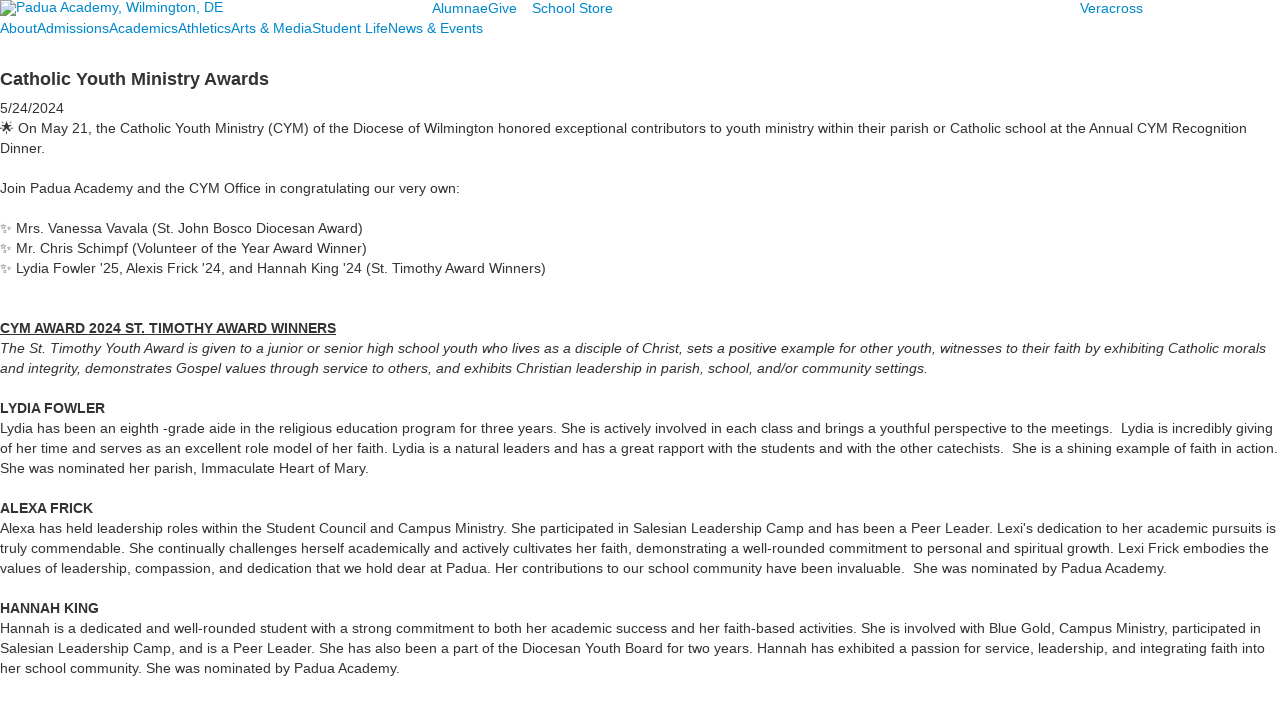

--- FILE ---
content_type: text/html; charset=utf-8
request_url: https://www.paduaacademy.org/news-detail?pk=1589626&fromId=248533
body_size: 13864
content:

<!DOCTYPE html>
<html lang="en" class="body externalcrawler">
<head>
    <title>Catholic Youth Ministry Awards  | Padua Academy | Private All-Girls College Prep</title>
    <meta charset="utf-8">
    <meta name="viewport" content="width=device-width, initial-scale=1.0">
    
    <meta content="padua academy, padua, all girls school, wilmington, delaware, catholic school, high school" name="keywords" /><meta content="Rooted in the Catholic faith, Padua Academy offers young women a transformational college preparatory education, challenging them to live Christ-centered lives of leadership and service." name="description" /><meta content="FMDcPrPNf64GgFFavLk4lRW3VHMfEX0SPlPj5NsJ-XU" name="google-site-verification" /><link href="https://www.paduaacademy.org/news-detail?pk=1589626" rel="canonical" />
        <link rel="apple-touch-icon" href="//bbk12e1-cdn.myschoolcdn.com/997/site/1087/homescreen/cross P logo 1 (2).png">
        <link rel="apple-touch-icon" sizes="76x76" href="//bbk12e1-cdn.myschoolcdn.com/997/site/1087/homescreen/cross P logo 1 (2).png?w=76">
        <link rel="apple-touch-icon" sizes="120x120" href="//bbk12e1-cdn.myschoolcdn.com/997/site/1087/homescreen/cross P logo 1 (2).png?w=120">
        <link rel="apple-touch-icon" sizes="152x152" href="//bbk12e1-cdn.myschoolcdn.com/997/site/1087/homescreen/cross P logo 1 (2).png?w=152">
        <link rel="apple-touch-icon" sizes="180x180" href="//bbk12e1-cdn.myschoolcdn.com/997/site/1087/homescreen/cross P logo 1 (2).png?w=180">
        <link rel="apple-touch-icon" sizes="192x192" href="//bbk12e1-cdn.myschoolcdn.com/997/site/1087/homescreen/cross P logo 1 (2).png?w=192">


<meta name="description" content="On May 21, the Catholic Youth Ministry (CYM) of the Diocese of Wilmington honored exceptional contributors to youth ministry within their parish or Catholic school at the Annual CYM Recognition Dinner." />
<meta itemprop="name" content="Catholic Youth Ministry Awards">
<meta itemprop="description" content="On May 21, the Catholic Youth Ministry (CYM) of the Diocese of Wilmington honored exceptional contributors to youth ministry within their parish or Catholic school at the Annual CYM Recognition Dinner.">
    <meta itemprop="image" content="https://bbk12e1-cdn.myschoolcdn.com/ftpimages/997/news/large_news1589626_1633766.jpg?w=1200">
<meta name="twitter:card" content="summary_large_image">
<meta name="twitter:title" content="Catholic Youth Ministry Awards">
<meta name="twitter:description" content="On May 21, the Catholic Youth Ministry (CYM) of the Diocese of Wilmington honored exceptional contributors to youth ministry within their parish or Catholic school at the Annual CYM...">
    <meta name="twitter:image:src" content="https://bbk12e1-cdn.myschoolcdn.com/ftpimages/997/news/large_news1589626_1633766.jpg?w=280">
<meta property="og:title" content="Catholic Youth Ministry Awards" />
<meta property="og:type" content="article" />
<meta property="og:url" content="https://www.paduaacademy.org/news-detail?pk=1589626&amp;fromId=248533" />
    <meta property="og:image" content="https://bbk12e1-cdn.myschoolcdn.com/ftpimages/997/news/large_news1589626_1633766.jpg?w=1200" />
<meta property="og:description" content="On May 21, the Catholic Youth Ministry (CYM) of the Diocese of Wilmington honored exceptional contributors to youth ministry within their parish or Catholic school at the Annual CYM Recognition Dinner." />
<meta property="og:site_name" content="Padua Academy" />
<meta property="article:published_time" content="5/24/2024 12:00:00 AM" />    <link href="//fonts.googleapis.com/css?family=Italianno|Lora:400,400i,700,700i|Open+Sans:300,400,600,700&amp;subset=latin-ext" rel="stylesheet"><link rel="stylesheet" type="text/css" href="//libs-w2.myschoolapp.com/bootstrap/2.1.1/css/bootstrap.24col.min.css"/><link rel="stylesheet" type="text/css" href="//libs-w2.myschoolapp.com/jquery-flexslider/2.10/jquery.flexslider-min.css"/><link rel="stylesheet" type="text/css" href="//libs-w2.myschoolapp.com/video/7.4.3/video-js.css"/><link rel="stylesheet" type="text/css" href="//libs-w2.myschoolapp.com/jquery-background-carousel/1.2/background-carousel.css"/><link rel="stylesheet" type="text/css" href="//libs-w2.myschoolapp.com/jquery-jplayer/2.4.1/morning.light/jplayer.morning.light.css"/><link rel="stylesheet" type="text/css" href="//libs-w2.myschoolapp.com/images/jPlayer/p3.morning.light.css"/><link rel="stylesheet" type="text/css" href="//src-e1.myschoolapp.com/2026.01.20.8/minify/page-main.css"/><link rel = "stylesheet" type = "text/css" href = "//bbk12e1-cdn.myschoolcdn.com/ftpimages/997/SiteStyle/1087/SiteStyle134093476403786991.css"/>
    <script type="text/javascript" src="//libs-w2.myschoolapp.com/headJs/1.0.3.cd/head.min.js"></script>
    <script>head.js({"/jquery/3.7.1/jquery-3.7.1.min.js": "//libs-w2.myschoolapp.com/jquery/3.7.1/jquery-3.7.1.min.js"},{"/jquery-migrate/3.4.1/jquery-migrate-3.4.1.min.js": "//libs-w2.myschoolapp.com/jquery-migrate/3.4.1/jquery-migrate-3.4.1.min.js"},{"/p3-fwk/1.1.0/p3-fwk.js": "//libs-w2.myschoolapp.com/p3-fwk/1.1.0/p3-fwk.js"},{"/backbone-validation/backbone-validation-min.js": "//src-e1.myschoolapp.com/2026.01.20.8/src/libs/backbone-validation/backbone-validation-min.js"},{"/jquery-flexslider/2.10/jquery.flexslider-min.js": "//libs-w2.myschoolapp.com/jquery-flexslider/2.10/jquery.flexslider-min.js"},{"/video/7.4.3/video.min.js": "//libs-w2.myschoolapp.com/video/7.4.3/video.min.js"},{"/video/share/1.5/share.video.min.js": "//libs-w2.myschoolapp.com/video/share/1.5/share.video.min.js"},{"/jquery-simplemodal/1.4.5/jquery.simplemodal.1.4.5.min.js": "//libs-w2.myschoolapp.com/jquery-simplemodal/1.4.5/jquery.simplemodal.1.4.5.min.js"},{"/jquery-background-carousel/1.2/jquery.background.carousel.js": "//libs-w2.myschoolapp.com/jquery-background-carousel/1.2/jquery.background.carousel.js"},{"/jquery-jplayer/2.4.1/jquery.jplayer.js": "//libs-w2.myschoolapp.com/jquery-jplayer/2.4.1/jquery.jplayer.js"},{"/jqueryui/1.13.2/jquery-ui.min.js": "//libs-w2.myschoolapp.com/jqueryui/1.13.2/jquery-ui.min.js"},{"/jquery-waitforimages/1.5/jquery.waitforimages.js": "//libs-w2.myschoolapp.com/jquery-waitforimages/1.5/jquery.waitforimages.js"},{"/2026.01.20.8/minify/page-main.js": "//src-e1.myschoolapp.com/2026.01.20.8/minify/page-main.js"}, function() { onMessage.init({"PageTaskId":248537,"PageName":"News Detail","SiteId":1087,"AppDomain":"https://paduaacademy.myschoolapp.com","IsLive":true,"SslInd":true,"SslUrl":"https://paduaacademy.myschoolapp.com/page/news-detail?pk=1589626&fromId=248533&siteId=1087&ssl=1"}, [{"content":"logo","clientid":"content_108944","options":{"AltText":"Padua Academy, Wilmington, DE","Url":"/page","newWindow":false,"LogoImageUrl":"//bbk12e1-cdn.myschoolcdn.com/ftpimages/997/logo/Padua logo 72 dpi.png"},"StyleTypeId":1,"StyleModeId":1},{"content":"menu","clientid":"content_108945","options":{"UrlPrefix":""},"StyleTypeId":2,"StyleModeId":1},{"content":"links","clientid":"content_200449","options":null,"StyleTypeId":1,"StyleModeId":1},{"content":"megamenu","clientid":"content_108947","options":{"UrlPrefix":""},"StyleTypeId":2,"StyleModeId":5},{"content":"photo","clientid":"content_1788861","options":{"pk":1589626,"IsNewsExpired":false},"StyleTypeId":3,"StyleModeId":1},{"content":"newsdetailtext","clientid":"content_1237471","options":null,"StyleTypeId":1,"StyleModeId":1},{"content":"photo","clientid":"content_1971820","options":{"pk":1589626,"IsNewsExpired":false},"StyleTypeId":1,"StyleModeId":1},{"content":"news","clientid":"content_1788873","options":{"HeaderTextOption":"optHeaderText","HeaderText":"Recent News","ItemCount":"","DetailPageTaskId":248537,"ShowallPageTaskId":248540,"DetailPageUrl":"/page/news-detail","ShowallPageUrl":"/page/news-and-events","ContentPk":26523,"BaseUrl":"http://www.paduaacademy.org"},"StyleTypeId":3,"StyleModeId":4},{"content":"text","clientid":"content_108951","options":null,"StyleTypeId":1,"StyleModeId":1},{"content":"header","clientid":"content_108952","options":{"HeaderText":"Search"},"StyleTypeId":1,"StyleModeId":1},{"content":"search","clientid":"content_108953","options":{"HeaderText":"","DetailPageTaskId":248538,"DetailPageUrl":"/page/search-results"},"StyleTypeId":1,"StyleModeId":1},{"content":"header","clientid":"content_108954","options":{"HeaderText":"Padua Academy"},"StyleTypeId":1,"StyleModeId":1},{"content":"text","clientid":"content_108955","options":{"HeaderTextOption":"optHeaderText","HeaderText":""},"StyleTypeId":1,"StyleModeId":1},{"content":"header","clientid":"content_108956","options":{"HeaderText":"Connect"},"StyleTypeId":1,"StyleModeId":1},{"content":"menu","clientid":"content_108957","options":{"ScrollSpy":false,"StartLevel":1,"EndLevel":0,"UrlPrefix":""},"StyleTypeId":2,"StyleModeId":1},{"content":"text","clientid":"content_108958","options":null,"StyleTypeId":1,"StyleModeId":1},{"content":"minisitemap","clientid":"content_108959","options":{"UrlPrefix":""},"StyleTypeId":1,"StyleModeId":1},{"content":"menu","clientid":"content_2759","options":{"StartLevel":2,"EndLevel":2,"StartPage":"75887","UrlPrefix":""},"StyleTypeId":2,"StyleModeId":4},{"content":"text","clientid":"content_2760","options":{"HeaderTextOption":"optHeaderText","HeaderText":"Admissions"},"StyleTypeId":1,"StyleModeId":1},{"content":"photo","clientid":"content_2761","options":{"pk":1589626,"IsNewsExpired":false,"GroupName":"Website | MM Panel: Admission","AlbumId":"624308"},"StyleTypeId":1,"StyleModeId":1},{"content":"menu","clientid":"content_2765","options":{"StartLevel":2,"EndLevel":2,"StartPage":"75886","UrlPrefix":""},"StyleTypeId":2,"StyleModeId":4},{"content":"text","clientid":"content_2766","options":{"HeaderTextOption":"optHeaderText","HeaderText":"Academics"},"StyleTypeId":1,"StyleModeId":1},{"content":"photo","clientid":"content_2767","options":{"pk":1589626,"IsNewsExpired":false,"GroupName":"Website | MM Panel: Academics","AlbumId":"624317"},"StyleTypeId":1,"StyleModeId":1},{"content":"menu","clientid":"content_2768","options":{"StartLevel":2,"EndLevel":2,"StartPage":"82975","UrlPrefix":""},"StyleTypeId":2,"StyleModeId":4},{"content":"text","clientid":"content_2769","options":{"HeaderTextOption":"optHeaderText","HeaderText":"Arts & Media"},"StyleTypeId":1,"StyleModeId":1},{"content":"photo","clientid":"content_2770","options":{"pk":1589626,"IsNewsExpired":false,"GroupName":"Website | MM Panel: Arts & Media","AlbumId":"624314"},"StyleTypeId":1,"StyleModeId":1},{"content":"menu","clientid":"content_2771","options":{"StartLevel":2,"EndLevel":2,"StartPage":"75883","UrlPrefix":""},"StyleTypeId":2,"StyleModeId":4},{"content":"text","clientid":"content_2772","options":{"HeaderTextOption":"optHeaderText","HeaderText":"Student Life"},"StyleTypeId":1,"StyleModeId":1},{"content":"photo","clientid":"content_2773","options":{"pk":1589626,"IsNewsExpired":false,"GroupName":"Website | MM Panel: Student Life","AlbumId":"863071"},"StyleTypeId":1,"StyleModeId":1},{"content":"menu","clientid":"content_3187","options":{"StartLevel":2,"EndLevel":2,"StartPage":"75884","UrlPrefix":""},"StyleTypeId":2,"StyleModeId":4},{"content":"text","clientid":"content_3209","options":{"HeaderTextOption":"optHeaderText","HeaderText":"Athletics"},"StyleTypeId":1,"StyleModeId":1},{"content":"photo","clientid":"content_3210","options":{"HeaderTextOption":"optHeaderText","HeaderText":"","ItemCount":"2","pk":1589626,"IsNewsExpired":false,"GroupName":"Website | MM Panel: Athletics","AlbumId":"861835"},"StyleTypeId":1,"StyleModeId":1}], [{"Id":108944,"SchoolId":997,"ElementType":1,"SiteStyleId":37936,"ContentTypeId":395,"ContentLabel":"Logo","ContentPk":13550,"ClientId":"content_108944","Options":{"AltText":"Padua Academy, Wilmington, DE","Url":"/page","newWindow":false,"LogoImageUrl":"//bbk12e1-cdn.myschoolcdn.com/ftpimages/997/logo/Padua logo 72 dpi.png"},"Style":{"Id":37936,"StyleTypeId":1,"StyleModeId":1,"ContentTypeId":395,"CssClass":"style-37936","Options":{"Header":{"Visible":false}}},"HasData":true,"FromId":248533,"IsExternalCrawler":true},{"Id":108945,"SchoolId":997,"ElementType":1,"SiteStyleId":37937,"ContentTypeId":389,"ContentLabel":"Menu","ContentPk":2141,"ClientId":"content_108945","Options":{"UrlPrefix":""},"Style":{"Id":37937,"StyleTypeId":2,"StyleModeId":1,"ContentTypeId":389,"CssClass":"style-37937","Options":{"SNI1":{"Visible":false},"SNI2":{"Visible":false},"SNI3":{"Visible":false},"NavMenu":{"Animate":true,"AppearOn":"hover"}}},"HasData":true,"FromId":248533,"IsExternalCrawler":true},{"Id":200449,"SchoolId":997,"ElementType":1,"SiteStyleId":37964,"ContentTypeId":2,"ContentLabel":"Links","ContentPk":101136,"ClientId":"content_200449","Style":{"Id":37964,"StyleTypeId":1,"StyleModeId":1,"ContentTypeId":2,"CssClass":"style-37964","Options":{"Header":{"Visible":false},"SubHeader":{"Visible":false},"CategoryDescription":{"Visible":false},"LinkImage":{"Visible":false},"UrlLink":{"Visible":true},"LongDescription":{"Visible":false}}},"HasData":true,"FromId":248533,"IsExternalCrawler":true},{"Id":108947,"SchoolId":997,"ElementType":1,"SiteStyleId":37940,"ContentTypeId":429,"ContentLabel":"Mega_Menu","ContentPk":1730,"ClientId":"content_108947","Options":{"UrlPrefix":""},"Style":{"Id":37940,"StyleTypeId":2,"StyleModeId":5,"ContentTypeId":429,"CssClass":"style-37940","Options":{"SNI1":{"Visible":false}}},"HasData":true,"FromId":248533,"PanelIndex":{"75887":787,"75886":789,"82975":790,"75883":791,"75884":918},"IsExternalCrawler":true},{"Id":1788861,"SchoolId":997,"SiteStyleId":37953,"ContentTypeId":31,"ContentLabel":"Photo","ContentPk":118977,"ClientId":"content_1788861","Options":{"pk":1589626,"IsNewsExpired":false},"Style":{"Id":37953,"StyleTypeId":3,"StyleModeId":1,"ContentTypeId":31,"CssClass":"style-37953","Options":{"Header":{"Visible":false},"Title":{"Visible":false},"Caption":{"Visible":false},"LongDescription":{"Visible":true},"Description":{"Visible":false},"Details":{"Visible":false,"Position":"bottom","Location":"inside"},"Counter":{"Visible":false,"Alignment":"left","Position":"top"},"Pager":{"Visible":false,"Type":"shapes","Alignment":"center","Position":"bottom","Location":"outside"},"Arrows":{"Visible":false},"AlbumSelect":{"Visible":false}},"Settings":{"AutoAdvance":false,"PauseOnHover":false,"PauseOnAction":false,"AnimationType":"fade","LoopAnimation":false,"SlideshowSpeed":"5","AnimationSpeed":"0","Randomize":false,"SmoothHeight":false,"ShowArrows":"always","GalleryStyle":false,"MinItems":"1","MaxItems":"1","SlideWidth":"150"}},"FromId":248533,"IsExternalCrawler":true},{"Id":1237471,"SchoolId":997,"SiteStyleId":54305,"ContentTypeId":403,"ContentLabel":"News_Detail_Text","ClientId":"content_1237471","Style":{"Id":54305,"StyleTypeId":1,"StyleModeId":1,"ContentTypeId":403,"CssClass":"style-54305","Options":{"Date":{"Visible":true},"BriefDescription":{"Visible":false},"Description":{"Visible":true},"Author":{"Visible":false},"Photo":{"Visible":true,"Position":"right"},"BackButton":{"Visible":true}}},"HasData":true,"FromId":248533,"IsExternalCrawler":true},{"Id":1971820,"SchoolId":997,"SiteStyleId":0,"ContentTypeId":31,"ContentLabel":"Photo","ContentPk":-1,"ClientId":"content_1971820","Options":{"pk":1589626,"IsNewsExpired":false},"Style":{"StyleTypeId":1,"StyleModeId":1,"ContentTypeId":31,"Options":{"Header":{"Visible":true},"Title":{"Visible":true},"Caption":{"Visible":true},"LongDescription":{"Visible":true},"AlbumSelect":{"Visible":true},"AlbumName":{"Visible":true}}},"FromId":248533,"IsExternalCrawler":true},{"Id":1788873,"SchoolId":997,"SiteStyleId":54304,"ContentTypeId":6,"ContentLabel":"News","ContentPk":26523,"ClientId":"content_1788873","Options":{"HeaderTextOption":"optHeaderText","HeaderText":"Recent News","ItemCount":"","DetailPageTaskId":248537,"ShowallPageTaskId":248540,"DetailPageUrl":"/page/news-detail","ShowallPageUrl":"/page/news-and-events","ContentPk":26523,"BaseUrl":"http://www.paduaacademy.org"},"Style":{"Id":54304,"StyleTypeId":3,"StyleModeId":4,"ContentTypeId":6,"CssClass":"style-54304","Options":{"Header":{"Visible":true},"HeadlineLink":{"Visible":true},"BriefDescription":{"Visible":false},"Photo":{"Visible":true},"Date":{"Visible":true},"Author":{"Visible":false},"ReadMore":{"Visible":true},"TextSlide":{"Visible":true},"Counter":{"Visible":true,"Alignment":"right","Position":"top"},"Pager":{"Visible":false,"Type":"shapes","Alignment":"center","Position":"bottom","Location":"outside"},"Arrows":{"Visible":true},"ViewComments":{"Visible":false}},"Settings":{"AutoAdvance":true,"PauseOnHover":true,"PauseOnAction":true,"AnimationType":"slide","LoopAnimation":true,"SlideshowSpeed":"5","AnimationSpeed":"1","Randomize":false,"SmoothHeight":false,"ShowArrows":"always","GalleryStyle":false,"MinItems":"2","MaxItems":"3","SlideWidth":"150"}},"HasData":true,"FromId":248533,"IsExternalCrawler":true},{"Id":108951,"SchoolId":997,"ElementType":1,"SiteStyleId":50681,"ContentTypeId":1,"ContentLabel":"Text","ContentPk":497771,"ClientId":"content_108951","Style":{"Id":50681,"StyleTypeId":1,"StyleModeId":1,"ContentTypeId":1,"CssClass":"style-50681","Options":{"Header":{"Visible":true},"Photos":{"Visible":false}}},"HasData":true,"FromId":248533,"IsExternalCrawler":true},{"Id":108952,"SchoolId":997,"ElementType":1,"SiteStyleId":37978,"ContentTypeId":391,"ContentLabel":"Header","ClientId":"content_108952","Options":{"HeaderText":"Search"},"Style":{"Id":37978,"StyleTypeId":1,"StyleModeId":1,"ContentTypeId":391,"CssClass":"style-37978"},"HasData":true,"FromId":248533,"IsExternalCrawler":true},{"Id":108953,"SchoolId":997,"ElementType":1,"SiteStyleId":37938,"ContentTypeId":370,"ContentLabel":"Search","ClientId":"content_108953","Options":{"HeaderText":"","DetailPageTaskId":248538,"DetailPageUrl":"/page/search-results"},"Style":{"Id":37938,"StyleTypeId":1,"StyleModeId":1,"ContentTypeId":370,"CssClass":"style-37938","Options":{"Header":{"Visible":false},"Submit":{"Visible":true},"SearchLabel":{"Label":"Search"},"Search":{"Placeholder":""}}},"HasData":true,"FromId":248533,"IsExternalCrawler":true},{"Id":108954,"SchoolId":997,"ElementType":1,"SiteStyleId":37978,"ContentTypeId":391,"ContentLabel":"Header","ClientId":"content_108954","Options":{"HeaderText":"Padua Academy"},"Style":{"Id":37978,"StyleTypeId":1,"StyleModeId":1,"ContentTypeId":391,"CssClass":"style-37978"},"HasData":true,"FromId":248533,"IsExternalCrawler":true},{"Id":108955,"SchoolId":997,"ElementType":1,"SiteStyleId":37978,"ContentTypeId":1,"ContentLabel":"Text","ContentPk":314632,"ClientId":"content_108955","Options":{"HeaderTextOption":"optHeaderText","HeaderText":""},"Style":{"Id":37978,"StyleTypeId":1,"StyleModeId":1,"ContentTypeId":1,"CssClass":"style-37978","Options":{"Header":{"Visible":true},"Photos":{"Visible":true,"Position":"left"}}},"HasData":true,"FromId":248533,"IsExternalCrawler":true},{"Id":108956,"SchoolId":997,"ElementType":1,"SiteStyleId":37978,"ContentTypeId":391,"ContentLabel":"Header","ClientId":"content_108956","Options":{"HeaderText":"Connect"},"Style":{"Id":37978,"StyleTypeId":1,"StyleModeId":1,"ContentTypeId":391,"CssClass":"style-37978"},"HasData":true,"FromId":248533,"IsExternalCrawler":true},{"Id":108957,"SchoolId":997,"ElementType":1,"SiteStyleId":37990,"ContentTypeId":389,"ContentLabel":"Menu","ContentPk":2144,"ClientId":"content_108957","Options":{"ScrollSpy":false,"StartLevel":1,"EndLevel":0,"UrlPrefix":""},"Style":{"Id":37990,"StyleTypeId":2,"StyleModeId":1,"ContentTypeId":389,"CssClass":"style-37990","Options":{"SNI1":{"Visible":false},"SNI2":{"Visible":false},"SNI3":{"Visible":false},"NavMenu":{"Animate":true,"AppearOn":"hover"}}},"HasData":true,"FromId":248533,"IsExternalCrawler":true},{"Id":108958,"SchoolId":997,"ElementType":1,"SiteStyleId":54003,"ContentTypeId":1,"ContentLabel":"Text","ContentPk":316787,"ClientId":"content_108958","Style":{"Id":54003,"StyleTypeId":1,"StyleModeId":1,"ContentTypeId":1,"CssClass":"style-54003","Options":{"Header":{"Visible":false},"Photos":{"Visible":false,"Position":"left"}}},"HasData":true,"FromId":248533,"IsExternalCrawler":true},{"Id":108959,"SchoolId":997,"ElementType":1,"SiteStyleId":48801,"ContentTypeId":394,"ContentLabel":"Mini_Sitemap","ContentPk":1730,"ClientId":"content_108959","Options":{"UrlPrefix":""},"Style":{"Id":48801,"StyleTypeId":1,"StyleModeId":1,"ContentTypeId":394,"CssClass":"style-48801","Options":{"Hide":false,"MiniSitemapButton":{"Visible":true},"MiniSitemapOpen":{"Visible":true,"Label":"Open Sitemap +"},"MiniSitemapClose":{"Visible":true,"Label":"Close Sitemap -"}}},"HasData":true,"FromId":248533,"IsExternalCrawler":true},{"Id":2759,"SchoolId":997,"ElementType":2,"SiteStyleId":37942,"ContentTypeId":389,"ContentLabel":"Menu","ContentPk":1730,"ClientId":"content_2759","Options":{"StartLevel":2,"EndLevel":2,"StartPage":"75887","UrlPrefix":""},"Style":{"Id":37942,"StyleTypeId":2,"StyleModeId":4,"ContentTypeId":389,"CssClass":"style-37942","Options":{"SNI1":{"Visible":false},"SNI2":{"Visible":false},"SNI3":{"Visible":false},"NavMenu":{"Animate":true,"AppearOn":"hover"}}},"HasData":true,"FromId":248533,"IsExternalCrawler":true},{"Id":2760,"SchoolId":997,"ElementType":2,"SiteStyleId":37941,"ContentTypeId":1,"ContentLabel":"Text","ContentPk":1881433,"ClientId":"content_2760","Options":{"HeaderTextOption":"optHeaderText","HeaderText":"Admissions"},"Style":{"Id":37941,"StyleTypeId":1,"StyleModeId":1,"ContentTypeId":1,"CssClass":"style-37941","Options":{"Header":{"Visible":true},"Photos":{"Visible":true}}},"HasData":true,"FromId":248533,"IsExternalCrawler":true},{"Id":2761,"SchoolId":997,"ElementType":2,"SiteStyleId":37977,"ContentTypeId":31,"ContentLabel":"Photo","ContentPk":104144,"ClientId":"content_2761","Options":{"pk":1589626,"IsNewsExpired":false,"GroupName":"Website | MM Panel: Admission","AlbumId":"624308"},"Style":{"Id":37977,"StyleTypeId":1,"StyleModeId":1,"ContentTypeId":31,"CssClass":"style-37977","Options":{"Header":{"Visible":true},"Title":{"Visible":true},"Caption":{"Visible":true},"LongDescription":{"Visible":false},"AlbumSelect":{"Visible":false},"AlbumName":{"Visible":false}}},"HasData":true,"FromId":248533,"IsExternalCrawler":true},{"Id":2765,"SchoolId":997,"ElementType":2,"SiteStyleId":37942,"ContentTypeId":389,"ContentLabel":"Menu","ContentPk":1730,"ClientId":"content_2765","Options":{"StartLevel":2,"EndLevel":2,"StartPage":"75886","UrlPrefix":""},"Style":{"Id":37942,"StyleTypeId":2,"StyleModeId":4,"ContentTypeId":389,"CssClass":"style-37942","Options":{"SNI1":{"Visible":false},"SNI2":{"Visible":false},"SNI3":{"Visible":false},"NavMenu":{"Animate":true,"AppearOn":"hover"}}},"HasData":true,"FromId":248533,"IsExternalCrawler":true},{"Id":2766,"SchoolId":997,"ElementType":2,"SiteStyleId":37941,"ContentTypeId":1,"ContentLabel":"Text","ContentPk":316864,"ClientId":"content_2766","Options":{"HeaderTextOption":"optHeaderText","HeaderText":"Academics"},"Style":{"Id":37941,"StyleTypeId":1,"StyleModeId":1,"ContentTypeId":1,"CssClass":"style-37941","Options":{"Header":{"Visible":true},"Photos":{"Visible":true}}},"HasData":true,"FromId":248533,"IsExternalCrawler":true},{"Id":2767,"SchoolId":997,"ElementType":2,"SiteStyleId":37977,"ContentTypeId":31,"ContentLabel":"Photo","ContentPk":104148,"ClientId":"content_2767","Options":{"pk":1589626,"IsNewsExpired":false,"GroupName":"Website | MM Panel: Academics","AlbumId":"624317"},"Style":{"Id":37977,"StyleTypeId":1,"StyleModeId":1,"ContentTypeId":31,"CssClass":"style-37977","Options":{"Header":{"Visible":true},"Title":{"Visible":true},"Caption":{"Visible":true},"LongDescription":{"Visible":false},"AlbumSelect":{"Visible":false},"AlbumName":{"Visible":false}}},"HasData":true,"FromId":248533,"IsExternalCrawler":true},{"Id":2768,"SchoolId":997,"ElementType":2,"SiteStyleId":37942,"ContentTypeId":389,"ContentLabel":"Menu","ContentPk":1730,"ClientId":"content_2768","Options":{"StartLevel":2,"EndLevel":2,"StartPage":"82975","UrlPrefix":""},"Style":{"Id":37942,"StyleTypeId":2,"StyleModeId":4,"ContentTypeId":389,"CssClass":"style-37942","Options":{"SNI1":{"Visible":false},"SNI2":{"Visible":false},"SNI3":{"Visible":false},"NavMenu":{"Animate":true,"AppearOn":"hover"}}},"HasData":true,"FromId":248533,"IsExternalCrawler":true},{"Id":2769,"SchoolId":997,"ElementType":2,"SiteStyleId":37941,"ContentTypeId":1,"ContentLabel":"Text","ContentPk":316865,"ClientId":"content_2769","Options":{"HeaderTextOption":"optHeaderText","HeaderText":"Arts & Media"},"Style":{"Id":37941,"StyleTypeId":1,"StyleModeId":1,"ContentTypeId":1,"CssClass":"style-37941","Options":{"Header":{"Visible":true},"Photos":{"Visible":true}}},"HasData":true,"FromId":248533,"IsExternalCrawler":true},{"Id":2770,"SchoolId":997,"ElementType":2,"SiteStyleId":37977,"ContentTypeId":31,"ContentLabel":"Photo","ContentPk":104147,"ClientId":"content_2770","Options":{"pk":1589626,"IsNewsExpired":false,"GroupName":"Website | MM Panel: Arts & Media","AlbumId":"624314"},"Style":{"Id":37977,"StyleTypeId":1,"StyleModeId":1,"ContentTypeId":31,"CssClass":"style-37977","Options":{"Header":{"Visible":true},"Title":{"Visible":true},"Caption":{"Visible":true},"LongDescription":{"Visible":false},"AlbumSelect":{"Visible":false},"AlbumName":{"Visible":false}}},"HasData":true,"FromId":248533,"IsExternalCrawler":true},{"Id":2771,"SchoolId":997,"ElementType":2,"SiteStyleId":37942,"ContentTypeId":389,"ContentLabel":"Menu","ContentPk":1730,"ClientId":"content_2771","Options":{"StartLevel":2,"EndLevel":2,"StartPage":"75883","UrlPrefix":""},"Style":{"Id":37942,"StyleTypeId":2,"StyleModeId":4,"ContentTypeId":389,"CssClass":"style-37942","Options":{"SNI1":{"Visible":false},"SNI2":{"Visible":false},"SNI3":{"Visible":false},"NavMenu":{"Animate":true,"AppearOn":"hover"}}},"HasData":true,"FromId":248533,"IsExternalCrawler":true},{"Id":2772,"SchoolId":997,"ElementType":2,"SiteStyleId":37941,"ContentTypeId":1,"ContentLabel":"Text","ContentPk":316867,"ClientId":"content_2772","Options":{"HeaderTextOption":"optHeaderText","HeaderText":"Student Life"},"Style":{"Id":37941,"StyleTypeId":1,"StyleModeId":1,"ContentTypeId":1,"CssClass":"style-37941","Options":{"Header":{"Visible":true},"Photos":{"Visible":true}}},"HasData":true,"FromId":248533,"IsExternalCrawler":true},{"Id":2773,"SchoolId":997,"ElementType":2,"SiteStyleId":37977,"ContentTypeId":31,"ContentLabel":"Photo","ContentPk":104149,"ClientId":"content_2773","Options":{"pk":1589626,"IsNewsExpired":false,"GroupName":"Website | MM Panel: Student Life","AlbumId":"863071"},"Style":{"Id":37977,"StyleTypeId":1,"StyleModeId":1,"ContentTypeId":31,"CssClass":"style-37977","Options":{"Header":{"Visible":true},"Title":{"Visible":true},"Caption":{"Visible":true},"LongDescription":{"Visible":false},"AlbumSelect":{"Visible":false},"AlbumName":{"Visible":false}}},"HasData":true,"FromId":248533,"IsExternalCrawler":true},{"Id":3187,"SchoolId":997,"ElementType":2,"SiteStyleId":37942,"ContentTypeId":389,"ContentLabel":"Menu","ContentPk":1730,"ClientId":"content_3187","Options":{"StartLevel":2,"EndLevel":2,"StartPage":"75884","UrlPrefix":""},"Style":{"Id":37942,"StyleTypeId":2,"StyleModeId":4,"ContentTypeId":389,"CssClass":"style-37942","Options":{"SNI1":{"Visible":false},"SNI2":{"Visible":false},"SNI3":{"Visible":false},"NavMenu":{"Animate":true,"AppearOn":"hover"}}},"HasData":true,"FromId":248533,"IsExternalCrawler":true},{"Id":3209,"SchoolId":997,"ElementType":2,"SiteStyleId":37941,"ContentTypeId":1,"ContentLabel":"Text","ContentPk":409779,"ClientId":"content_3209","Options":{"HeaderTextOption":"optHeaderText","HeaderText":"Athletics"},"Style":{"Id":37941,"StyleTypeId":1,"StyleModeId":1,"ContentTypeId":1,"CssClass":"style-37941","Options":{"Header":{"Visible":true},"Photos":{"Visible":true}}},"HasData":true,"FromId":248533,"IsExternalCrawler":true},{"Id":3210,"SchoolId":997,"ElementType":2,"SiteStyleId":37977,"ContentTypeId":31,"ContentLabel":"Photo","ContentPk":113047,"ClientId":"content_3210","Options":{"HeaderTextOption":"optHeaderText","HeaderText":"","ItemCount":"2","pk":1589626,"IsNewsExpired":false,"GroupName":"Website | MM Panel: Athletics","AlbumId":"861835"},"Style":{"Id":37977,"StyleTypeId":1,"StyleModeId":1,"ContentTypeId":31,"CssClass":"style-37977","Options":{"Header":{"Visible":true},"Title":{"Visible":true},"Caption":{"Visible":true},"LongDescription":{"Visible":false},"AlbumSelect":{"Visible":false},"AlbumName":{"Visible":false}}},"HasData":true,"FromId":248533,"IsExternalCrawler":true}], [{"FilePathTypeId":2,"Description":"Fastly CDN1","Url":"//cdn.media910.whipplehill.net","BaseUrl":"cdn.media910.whipplehill.net","VideoDefaultInd":false,"DefaultInd":false,"InsertDate":null,"LastModifyDate":null,"LastModifyUserId":null,"vendor_external_id":null},{"FilePathTypeId":3,"Description":"Fastly CDN2 (Amazon Cloud)","Url":"//media.cdn.whipplehill.net","BaseUrl":"media.cdn.whipplehill.net","VideoDefaultInd":false,"DefaultInd":false,"InsertDate":null,"LastModifyDate":null,"LastModifyUserId":null,"vendor_external_id":null},{"FilePathTypeId":4,"Description":"Photon","Url":"//images.myschoolcdn.com","BaseUrl":"images.myschoolcdn.com","VideoDefaultInd":false,"DefaultInd":false,"InsertDate":null,"LastModifyDate":null,"LastModifyUserId":null,"vendor_external_id":null},{"FilePathTypeId":5,"Description":"Common","Url":"//common-e1.myschoolapp.com","BaseUrl":"common-e1.myschoolapp.com","VideoDefaultInd":false,"DefaultInd":false,"InsertDate":null,"LastModifyDate":null,"LastModifyUserId":null,"vendor_external_id":null},{"FilePathTypeId":6,"Description":"Photon East 1","Url":"//bbk12e1-cdn.myschoolcdn.com","BaseUrl":"bbk12e1-cdn.myschoolcdn.com","VideoDefaultInd":false,"DefaultInd":false,"InsertDate":null,"LastModifyDate":null,"LastModifyUserId":null,"vendor_external_id":null},{"FilePathTypeId":7,"Description":"Default","Url":"//bbk12e1-cdn.myschoolcdn.com","BaseUrl":"bbk12e1-cdn.myschoolcdn.com","VideoDefaultInd":false,"DefaultInd":true,"InsertDate":null,"LastModifyDate":null,"LastModifyUserId":null,"vendor_external_id":null},{"FilePathTypeId":8,"Description":"Stage Initial Photon","Url":"//dto-si-media.myschoolcdn.com","BaseUrl":"dto-si-media.myschoolcdn.com","VideoDefaultInd":false,"DefaultInd":false,"InsertDate":null,"LastModifyDate":null,"LastModifyUserId":null,"vendor_external_id":null},{"FilePathTypeId":9,"Description":"SF Video","Url":"//s3.amazonaws.com/dto-e1-sf-video-01","BaseUrl":"s3.amazonaws.com/dto-e1-sf-video-01","VideoDefaultInd":false,"DefaultInd":false,"InsertDate":null,"LastModifyDate":null,"LastModifyUserId":null,"vendor_external_id":null},{"FilePathTypeId":10,"Description":"SI Video","Url":"//s3.amazonaws.com/dto-e1-si-video-01","BaseUrl":"s3.amazonaws.com/dto-e1-si-video-01","VideoDefaultInd":false,"DefaultInd":false,"InsertDate":null,"LastModifyDate":null,"LastModifyUserId":null,"vendor_external_id":null},{"FilePathTypeId":11,"Description":"Production Video","Url":"//video-e1.myschoolcdn.com","BaseUrl":"video-e1.myschoolcdn.com","VideoDefaultInd":true,"DefaultInd":false,"InsertDate":null,"LastModifyDate":null,"LastModifyUserId":null,"vendor_external_id":null},{"FilePathTypeId":12,"Description":"Stage File Photon","Url":"//dto-sf-media.myschoolcdn.com","BaseUrl":"dto-sf-media.myschoolcdn.com","VideoDefaultInd":false,"DefaultInd":false,"InsertDate":null,"LastModifyDate":null,"LastModifyUserId":null,"vendor_external_id":null},{"FilePathTypeId":13,"Description":"Libraries","Url":"//libs-w2.myschoolapp.com","BaseUrl":"libs-w2.myschoolapp.com","VideoDefaultInd":false,"DefaultInd":false,"InsertDate":null,"LastModifyDate":null,"LastModifyUserId":null,"vendor_external_id":null},{"FilePathTypeId":14,"Description":"DTO Temp S3","Url":"//s3.amazonaws.com/k12-uploadtmp-e1-01","BaseUrl":"s3.amazonaws.com/k12-uploadtmp-e1-01","VideoDefaultInd":false,"DefaultInd":false,"InsertDate":null,"LastModifyDate":null,"LastModifyUserId":null,"vendor_external_id":null},{"FilePathTypeId":15,"Description":"Prod Temp S3","Url":"//s3.amazonaws.com/dto-uploadtmp-e1-01","BaseUrl":"s3.amazonaws.com/dto-uploadtmp-e1-01","VideoDefaultInd":false,"DefaultInd":false,"InsertDate":null,"LastModifyDate":null,"LastModifyUserId":null,"vendor_external_id":null},{"FilePathTypeId":16,"Description":"Source","Url":"//src-e1.myschoolapp.com","BaseUrl":"src-e1.myschoolapp.com","VideoDefaultInd":false,"DefaultInd":false,"InsertDate":null,"LastModifyDate":null,"LastModifyUserId":null,"vendor_external_id":null}]); });</script>

    <!-- Google tag (gtag.js) -->
<script async src="https://www.googletagmanager.com/gtag/js?id=G-Z1L46MHHFE"></script>
<script>
  window.dataLayer = window.dataLayer || [];
  function gtag(){dataLayer.push(arguments);}
  gtag('js', new Date());

  gtag('config', 'G-Z1L46MHHFE');
</script>

</head>
<body class="body style-37933" >


<div class="layout" id="layout_9477"><div class="style-37935 region layout-region" id="layout_region_0"><div class="full-width">
<div class="layout-row row-fluid"><div class="first-col layout-col span8 col"><div class="layout-block style-37936 clearfix" data-cid="395" id="content_108944"><div class="content logo">


<div class="content-wrap">
        <a href="/page">
			<img src="//bbk12e1-cdn.myschoolcdn.com/ftpimages/997/logo/Padua logo 72 dpi.png" alt='Padua Academy, Wilmington, DE'>
		</a>
</div></div></div></div><div class="layout-col span12 col"><div class="hidden-phone layout-block style-37937 clearfix" data-cid="389" id="content_108945"><div class="content menu">

	<nav aria-label="2. Omni Menu" class=" nav-menu menu-animate-true menu-action-hover menu-type-horizontal menu-direction-down">
		<ul class="menu-container level1">
					<li class="menu-item menu-item-75876 l1-item level-1  ">
			
			<a href="/alumnae">
				Alumnae
			</a>

		</li>
		<li class="menu-item menu-item-87825 l1-item level-1  has-sub-menu ">
			
			<a href="//www.paduaacademy.org/page/give/give-to-padua-academy">
				Give
			</a>

				<div class="submenu submenu-87825 level2">
					<ul>
								<li class="menu-item menu-item-121301 l2-item level-2  ">
			
			<a href="/give/give-to-padua-academy">
				Give to Padua Academy
			</a>

		</li>

					</ul>
					<div class="padding"></div>
				</div>
		</li>
		<li class="menu-item menu-item-72275 l1-item level-1  ">
			
			<a href="https://paduastore.com" target="_blank">
				School Store
			</a>

		</li>

		</ul>
	</nav>

</div></div></div><div class="last-col layout-col span4 col"><div class="layout-block style-37964 clearfix" data-cid="2" id="content_200449"><div class="content links">

    <div class="content-wrap">

        <ul class="no-bullets">
    <li class="group">

            <a class="custom-title links-urllink" href="https://portals.veracross.com/paduaacademy">Veracross</a>
            </li>
        </ul>
    </div>


</div></div></div></div></div></div><div class="style-37933 region layout-region" id="layout_region_1"><div class="full-width">
<div class="style-37985 layout-row row-fluid"><div class="last-col first-col layout-col span24 col"><div class="layout-block style-37940 clearfix" data-cid="429" id="content_108947"><div class="content megamenu">


	<nav aria-label="1. Main Menu" class=" nav-menu menu-animate-false menu-action-hover menu-type-mega menu-direction-down ">
		<ul class="menu-container mega-level1">
					<li tabindex="1" class="mega-menu-item menu-item menu-item-75888 l1-item level-1  has-sub-menu ">

			<a tabindex="-1" href="/about">
				About
			</a>



		</li>
		<li tabindex="1" class="mega-menu-item menu-item menu-item-75887 l1-item level-1  has-sub-menu ">

			<a tabindex="-1" href="/admissions">
				Admissions
			</a>


					<div class="mega-menu-panel mega-menu-panel-75887 ">
						<div class="mega-menu-panel-inner mega-menu-panel-inner-75887 ">
							<div class="panel">
<div class="panel-row row-fluid"><div class="first-col panel-col span7 col"><div class="hidden-phone panel-block style-37942 clearfix" data-cid="389" id="content_2759"><div class="content menu">

    <nav class=" nav-menu menu-animate-true menu-action-hover menu-type-vertical menu-direction-left">
        <ul class="menu-container level1">
            		<li class="menu-item menu-item-116493 l1-item level-2  ">

            <a href="//www.paduaacademy.org/page/admissions">
			Admissions Process
			</a>

		</li>
		<li class="menu-item menu-item-120545 l1-item level-2  ">

            <a href="/admissions/fall-admission-events">
			Fall Admission Events
			</a>

		</li>
		<li class="menu-item menu-item-116822 l1-item level-2  ">

            <a href="/admissions/tuition-and-financial-aid">
			Tuition &amp; Financial Aid
			</a>

		</li>
		<li class="menu-item menu-item-78924 l1-item level-2  ">

            <a href="/admissions/student-transportation">
			Student Transportation
			</a>

		</li>
		<li class="menu-item menu-item-111072 l1-item level-2  ">

            <a href="/admissions/transferring-to-padua-academy">
			Transferring to Padua Academy
			</a>

		</li>

        </ul>
    </nav>

</div></div></div><div class="panel-col offset1 span7 col"><div class="panel-block style-37941 clearfix" data-cid="1" id="content_2760"><div class="content text">

			<h2 class="h2-style">Admissions</h2>
	<div class="content-wrap">
		Padua Academy is proud to commemorate its legacy of transforming lives through education. Our journey at Padua continues to unfold, as we remain committed to empowering young women to discover their unique talents and unleash their potential.
	</div>

  </div></div></div><div class="last-col panel-col offset1 span8 col"><div class="panel-block style-37977 clearfix" data-cid="31" id="content_2761"><div class="content photo">

        <div class="content-wrap">

            <ul class="slides photo no-bullets album-list">
                        <li class="album">
                            <ul class="photo-list">
                                    <li class="group">
                                        <figure>


                                            <div class="resp-photo" data-caption="" data-title="">
                                                <img class="resp-image" src="//bbk12e1-cdn.myschoolcdn.com/997/photo/orig_photo624308_12853305.png?" alt="">
                                            </div>


                                        </figure>
                                    </li>
                            </ul>
                        </li>
            </ul>
        </div>
</div></div></div></div></div>

						</div>
					</div>

		</li>
		<li tabindex="1" class="mega-menu-item menu-item menu-item-75886 l1-item level-1  has-sub-menu ">

			<a tabindex="-1" href="/academics">
				Academics
			</a>


					<div class="mega-menu-panel mega-menu-panel-75886 ">
						<div class="mega-menu-panel-inner mega-menu-panel-inner-75886 ">
							<div class="panel">
<div class="panel-row row-fluid"><div class="first-col panel-col span7 col"><div class="hidden-phone panel-block style-37942 clearfix" data-cid="389" id="content_2765"><div class="content menu">

    <nav class=" nav-menu menu-animate-true menu-action-hover menu-type-vertical menu-direction-left">
        <ul class="menu-container level1">
            		<li class="menu-item menu-item-123108 l1-item level-2  ">

            <a href="//www.paduaacademy.org/page/academics">
			Curriculum
			</a>

		</li>
		<li class="menu-item menu-item-75839 l1-item level-2  ">

            <a href="/academics/faculty">
			Faculty
			</a>

		</li>
		<li class="menu-item menu-item-118551 l1-item level-2  ">

            <a href="/academics/ap-program">
			AP Program
			</a>

		</li>
		<li class="menu-item menu-item-82827 l1-item level-2  ">

            <a href="/academics/college-advisement--school-counseling">
			College Advisement &amp; School Counseling
			</a>

		</li>
		<li class="menu-item menu-item-120094 l1-item level-2  ">

            <a href="/academics/academic-pathways">
			Academic Pathways
			</a>

		</li>
		<li class="menu-item menu-item-75802 l1-item level-2  ">

            <a href="/academics/global-education">
			Global Education
			</a>

		</li>
		<li class="menu-item menu-item-78927 l1-item level-2  ">

            <a href="/academics/technology">
			Technology
			</a>

		</li>
		<li class="menu-item menu-item-117781 l1-item level-2  ">

            <a href="https://bnck-12.com/paduaacademy">
			Virtual Bookstore
			</a>

		</li>

        </ul>
    </nav>

</div></div></div><div class="panel-col offset1 span7 col"><div class="panel-block style-37941 clearfix" data-cid="1" id="content_2766"><div class="content text">

			<h2 class="h2-style">Academics</h2>
	<div class="content-wrap">
		Padua Academy is committed to providing dynamic learning opportunities. Curriculum offerings evolve based on the ever-changing academic and technological landscape.
	</div>

  </div></div></div><div class="last-col panel-col offset1 span8 col"><div class="panel-block style-37977 clearfix" data-cid="31" id="content_2767"><div class="content photo">

        <div class="content-wrap">

            <ul class="slides photo no-bullets album-list">
                        <li class="album">
                            <ul class="photo-list">
                                    <li class="group">
                                        <figure>


                                            <div class="resp-photo" data-caption="" data-title="">
                                                <img class="resp-image" src="//bbk12e1-cdn.myschoolcdn.com/997/photo/orig_photo624317_12854279.png?" alt="">
                                            </div>


                                        </figure>
                                    </li>
                            </ul>
                        </li>
            </ul>
        </div>
</div></div></div></div></div>

						</div>
					</div>

		</li>
		<li tabindex="1" class="mega-menu-item menu-item menu-item-75884 l1-item level-1  has-sub-menu ">

			<a tabindex="-1" href="/athletics">
				Athletics
			</a>


					<div class="mega-menu-panel mega-menu-panel-75884 ">
						<div class="mega-menu-panel-inner mega-menu-panel-inner-75884 ">
							<div class="panel">
<div class="panel-row row-fluid"><div class="first-col panel-col span7 col"><div class="hidden-phone panel-block style-37942 clearfix" data-cid="389" id="content_3187"><div class="content menu">

    <nav class=" nav-menu menu-animate-true menu-action-hover menu-type-vertical menu-direction-left">
        <ul class="menu-container level1">
            		<li class="menu-item menu-item-123109 l1-item level-2  ">

            <a href="//www.paduaacademy.org/page/athletics">
			Athletic Programs
			</a>

		</li>
		<li class="menu-item menu-item-84601 l1-item level-2  ">

            <a href="/athletics/athletic-training">
			Athletic Training
			</a>

		</li>
		<li class="menu-item menu-item-84598 l1-item level-2  ">

            <a href="https://www.pandassports.com/" target="_blank">
			Schedules &amp; Scores
			</a>

		</li>

        </ul>
    </nav>

</div></div></div><div class="panel-col offset1 span7 col"><div class="panel-block style-37941 clearfix" data-cid="1" id="content_3209"><div class="content text">

			<h2 class="h2-style">Athletics</h2>
	<div class="content-wrap">
		Padua Academy&#8217;s Division I Athletics Program fosters leadership, sportsmanship, teamwork, and self-discipline.
	</div>

  </div></div></div><div class="last-col panel-col offset1 span8 col"><div class="panel-block style-37977 clearfix" data-cid="31" id="content_3210"><div class="content photo">

        <div class="content-wrap">

            <ul class="slides photo no-bullets album-list">
                        <li class="album">
                            <ul class="photo-list">
                                    <li class="group">
                                        <figure>


                                            <div class="resp-photo" data-caption="" data-title="">
                                                <img class="resp-image" src="//bbk12e1-cdn.myschoolcdn.com/997/photo/orig_photo861835_12853304.png?" alt="">
                                            </div>


                                        </figure>
                                    </li>
                            </ul>
                        </li>
            </ul>
        </div>
</div></div></div></div></div>

						</div>
					</div>

		</li>
		<li tabindex="1" class="mega-menu-item menu-item menu-item-82975 l1-item level-1  has-sub-menu ">

			<a tabindex="-1" href="/arts--media">
				Arts &amp; Media
			</a>


					<div class="mega-menu-panel mega-menu-panel-82975 ">
						<div class="mega-menu-panel-inner mega-menu-panel-inner-82975 ">
							<div class="panel">
<div class="panel-row row-fluid"><div class="first-col panel-col span7 col"><div class="hidden-phone panel-block style-37942 clearfix" data-cid="389" id="content_2768"><div class="content menu">

    <nav class=" nav-menu menu-animate-true menu-action-hover menu-type-vertical menu-direction-left">
        <ul class="menu-container level1">
            		<li class="menu-item menu-item-76603 l1-item level-2  ">

            <a href="/arts--media/communication-arts">
			Communication Arts
			</a>

		</li>
		<li class="menu-item menu-item-76604 l1-item level-2  ">

            <a href="/arts--media/fine-arts">
			Fine Arts
			</a>

		</li>
		<li class="menu-item menu-item-84302 l1-item level-2  ">

            <a href="/arts--media/graphic-arts">
			Graphic Arts
			</a>

		</li>
		<li class="menu-item menu-item-76605 l1-item level-2  ">

            <a href="/arts--media/performing-arts">
			Performing Arts
			</a>

		</li>

        </ul>
    </nav>

</div></div></div><div class="panel-col offset1 span7 col"><div class="panel-block style-37941 clearfix" data-cid="1" id="content_2769"><div class="content text">

			<h2 class="h2-style">Arts &amp; Media</h2>
	<div class="content-wrap">
		Padua Academy offers a variety of courses and activities within the fields of Communication Arts, Visual Arts, and Performing Arts.&#160;
	</div>

  </div></div></div><div class="last-col panel-col offset1 span8 col"><div class="panel-block style-37977 clearfix" data-cid="31" id="content_2770"><div class="content photo">

        <div class="content-wrap">

            <ul class="slides photo no-bullets album-list">
                        <li class="album">
                            <ul class="photo-list">
                                    <li class="group">
                                        <figure>


                                            <div class="resp-photo" data-caption="" data-title="">
                                                <img class="resp-image" src="//bbk12e1-cdn.myschoolcdn.com/997/photo/orig_photo624314_12855439.png?" alt="">
                                            </div>


                                        </figure>
                                    </li>
                            </ul>
                        </li>
            </ul>
        </div>
</div></div></div></div></div>

						</div>
					</div>

		</li>
		<li tabindex="1" class="mega-menu-item menu-item menu-item-75883 l1-item level-1  has-sub-menu ">

			<a tabindex="-1" href="/student-life">
				Student Life
			</a>


					<div class="mega-menu-panel mega-menu-panel-75883 ">
						<div class="mega-menu-panel-inner mega-menu-panel-inner-75883 ">
							<div class="panel">
<div class="panel-row row-fluid"><div class="first-col panel-col span7 col"><div class="hidden-phone panel-block style-37942 clearfix" data-cid="389" id="content_2771"><div class="content menu">

    <nav class=" nav-menu menu-animate-true menu-action-hover menu-type-vertical menu-direction-left">
        <ul class="menu-container level1">
            		<li class="menu-item menu-item-82942 l1-item level-2  ">

            <a href="/student-life/campus-ministry">
			Campus Ministry
			</a>

		</li>
		<li class="menu-item menu-item-75796 l1-item level-2  ">

            <a href="/student-life/service">
			Service
			</a>

		</li>
		<li class="menu-item menu-item-84298 l1-item level-2  ">

            <a href="/student-life/clubs--activities">
			Clubs &amp; Activities
			</a>

		</li>
		<li class="menu-item menu-item-84297 l1-item level-2  ">

            <a href="/student-life/big-sister-little-sister">
			Big Sister Little Sister
			</a>

		</li>
		<li class="menu-item menu-item-84295 l1-item level-2  ">

            <a href="/student-life/leadership">
			Leadership
			</a>

		</li>
		<li class="menu-item menu-item-115906 l1-item level-2  ">

            <a href="/student-life/uniforms">
			Uniforms
			</a>

		</li>
		<li class="menu-item menu-item-116190 l1-item level-2  ">

            <a href="/student-life/panda-cafe">
			Panda Cafe
			</a>

		</li>
		<li class="menu-item menu-item-118412 l1-item level-2  ">

            <a href="/student-life/nurse-medical-forms">
			Nurse / Medical Forms
			</a>

		</li>

        </ul>
    </nav>

</div></div></div><div class="panel-col offset1 span7 col"><div class="panel-block style-37941 clearfix" data-cid="1" id="content_2772"><div class="content text">

			<h2 class="h2-style">Student Life</h2>
	<div class="content-wrap">
		Students never have difficulty finding something to do at Padua Academy. A variety of clubs, activities, and programs provide opportunities for students to express themselves and discover their passions.
	</div>

  </div></div></div><div class="last-col panel-col offset1 span8 col"><div class="panel-block style-37977 clearfix" data-cid="31" id="content_2773"><div class="content photo">

        <div class="content-wrap">

            <ul class="slides photo no-bullets album-list">
                        <li class="album">
                            <ul class="photo-list">
                                    <li class="group">
                                        <figure>


                                            <div class="resp-photo" data-caption="" data-title="">
                                                <img class="resp-image" src="//bbk12e1-cdn.myschoolcdn.com/997/photo/orig_photo863071_12853331.png?" alt="">
                                            </div>


                                        </figure>
                                    </li>
                            </ul>
                        </li>
            </ul>
        </div>
</div></div></div></div></div>

						</div>
					</div>

		</li>
		<li tabindex="1" class="mega-menu-item menu-item menu-item-75882 l1-item level-1  has-sub-menu ">

			<a tabindex="-1" href="/news-and-events">
				News &amp; Events
			</a>



		</li>

		</ul>
	</nav>

</div></div></div></div><div class="style-37954 layout-row row-fluid"><div class="last-col first-col layout-col span24 col"><div class="layout-block clearfix" data-cid="390" id="content_108948"><div class="layout_block_108948 region page-region" id="page_region_73582">
<div class="page-row row"><div class="last-col first-col page-col span24 col"></div></div></div></div></div></div></div></div><div class="style-56460 region layout-region" id="layout_region_2"><div class="full-width">
<div class="layout-row row-fluid"><div class="last-col first-col layout-col span24 col"><div class="layout-block clearfix" data-cid="390" id="content_108950"><div class="layout_block_108950 region page-region" id="page_region_90531">
<div class="style-37934 page-row row"><div class="last-col first-col page-col span24 col"><div class="page-block style-54305 clearfix" data-cid="403" id="content_1237471"><div class="content newsdetailtext">
    <div class="content-wrap newsdetail razor">
                <div class="photos">
                            <img class="right" src="//bbk12e1-cdn.myschoolcdn.com/ftpimages/997/news/large_news1589626_1633766.jpg" alt="">
                </div>
        <h1 class="h4-style">Catholic Youth Ministry Awards</h1>
                <time>
                    <span class="label">
5/24/2024
                </span>
            </time>
                                    <div class="description">&#127775; On May 21, the Catholic Youth Ministry (CYM) of the Diocese of Wilmington honored exceptional contributors to youth ministry within their parish or Catholic school at the Annual CYM Recognition Dinner. <br><br>Join Padua Academy and the CYM Office in congratulating our very own: <br><br>&#10024; Mrs. Vanessa Vavala (St. John Bosco Diocesan Award) <br>&#10024; Mr. Chris Schimpf (Volunteer of the Year Award Winner) <br>&#10024; Lydia Fowler '25, Alexis Frick '24, and Hannah King '24 (St. Timothy Award Winners)<br><br><br><div><strong><u>CYM AWARD 2024 ST. TIMOTHY AWARD WINNERS</u></strong></div><div><em>The St. Timothy Youth Award is given to a junior or senior high school youth who lives as a disciple of Christ, sets a positive example for other youth, witnesses to their faith by exhibiting Catholic morals and integrity, demonstrates Gospel values through service to others, and exhibits Christian leadership in parish, school, and/or community settings.</em><br><br><strong><strong>LYDIA FOWLER<br></strong></strong>Lydia has been an eighth -grade aide in the religious education program for three years. She is actively involved in each class and brings a youthful perspective to the meetings.&#160; Lydia is incredibly giving of her time and serves as an excellent role model of her faith. Lydia is a natural leaders and has a great rapport with the students and with the other catechists.&#160; She is a shining example of faith in action. She was nominated her parish, Immaculate Heart of Mary.<strong><br><br>ALEXA FRICK</strong></div><div>Alexa has held leadership roles within the Student Council and Campus Ministry. She participated in Salesian Leadership Camp and has been a Peer Leader. Lexi's dedication to her academic pursuits is truly commendable. She continually challenges herself academically and actively cultivates her faith, demonstrating a well-rounded commitment to personal and spiritual growth. Lexi Frick embodies the values of leadership, compassion, and dedication that we hold dear at Padua. Her contributions to our school community have been invaluable.&#160; She was nominated by Padua Academy.<br><br></div><div><strong>HANNAH KING</strong></div><div>Hannah is a dedicated and well-rounded student with a strong commitment to both her academic success and her faith-based activities. She is involved with Blue Gold, Campus Ministry, participated in Salesian Leadership Camp, and is a Peer Leader. She has also been a part of the Diocesan Youth Board for two years. Hannah has exhibited a passion for service, leadership, and integrating faith into her school community. She was nominated by Padua Academy.</div><div>&#160;</div><div><br><strong><u>VOLUNTEER OF THE YEAR</u></strong></div><div><strong>&#160;</strong></div><div><strong>CHRISTOPHER SCHIMPF<br></strong>Christopher in his two years at Padua Academy has become an invaluable asset, embodying the very essence of dedication, passion, mission and community spirit. His ability to inspire and mentor young talents is truly commendable. Chris has moderated the Young Playwrights, Dissection Club, created the Acting and Directing for the Stage Class, been Set Designer for our musicals and produced a fall show, all while being a member of the science department. Whether assisting with extracurricular activities, supporting fellow teachers, or volunteering for school events, Chris is ready to lend a helping hand.<br><br><br><strong><u>ST. JOHN BOSCO AWARD- CATHOLIC SCHOOLS</u></strong><br><em>St. John Bosco is the founder of the Salesian Society and is the patron saint of young people. The St. John Bosco Award is given to adult leaders who have been involved in youth ministry for 5 or more years and have been positive role models in one of several categories, in Vanessa's case, Catholic Schools.</em><br><br><strong>VANESSA VAVALA&#160;</strong><br>Vanessa has demonstrated exemplary dedication to Catholic education throughout her thirty years of service to Padua Academy. As a Religious Studies teacher, Vanessa adeptly tailors her approach to meet students at their individual faith levels, igniting curiosity, nurturing spiritual growth, and empowering students to live Catholic social teaching. She champions an inclusive environment rooted in the school's cultural norms. During her years as Director of Campus Ministry, Vanessa significantly enriched the faith community through prayer services, retreat programs, and Music Ministry collaborations. Vanessa's ministry has helped to mold Padua students into compassionate leaders in the Franciscan and Salesian traditions.</div></div>
                    <a class="button backbutton" href="javascript:window.history.back();">Back</a>
    </div>
</div></div></div></div><div class="style-49063 page-row row"><div class="last-col first-col page-col span24 col"><div class="page-block style-54304 clearfix" data-cid="6" id="content_1788873"><div class="content news">

        <h2 class="h2-style">Recent News</h2>
    <div class="content-wrap carousel-wrap">
        <div id="carousel-1788873" class="carousel crl-container flexslider carousel-1788873 carousel-type-text arrows show-arrows-always loop-animation pause-on-hover pause-on-action show-counter counter-position-top counter-alignment-right animation-slide" type='6' startat='1' mode='4' slideshowspeed='5' animationspeed='1' minitem='2' maxitem='3' slidewidth='150' thumbmargin='0' thumbheight='100' thumbwidth='100'>
            <ul class="slides">
                    <li class="group">
                        <div class="text-slide">



                                <img class="" src="//bbk12e1-cdn.myschoolcdn.com/ftpimages/997/news/thumb_news1659688_1724197.jpg" alt="">

                                <h3 class="h4-style">
            <a href="/page/news-detail?pk=1659688&amp;fromId=248533">Acceptance Package Day!</a>
    </h3>


                                    <time>
            <span class="label">

                12/12/2025
            </span>
        </time>




                                    <a class="button readmore" href="/page/news-detail?pk=1659688&amp;fromId=248533">Read More</a>


                            

                        </div>
                    </li>
                    <li class="group">
                        <div class="text-slide">



                                <img class="" src="//bbk12e1-cdn.myschoolcdn.com/ftpimages/997/news/thumb_news1653936_1716979.png" alt="">

                                <h3 class="h4-style">
            <a href="/page/news-detail?pk=1653936&amp;fromId=248533">Halloween on Broom Street</a>
    </h3>


                                    <time>
            <span class="label">

                11/19/2025
            </span>
        </time>




                                    <a class="button readmore" href="/page/news-detail?pk=1653936&amp;fromId=248533">Read More</a>


                            

                        </div>
                    </li>
                    <li class="group">
                        <div class="text-slide">



                                <img class="" src="//bbk12e1-cdn.myschoolcdn.com/ftpimages/997/news/thumb_news1656620_1720523.png" alt="">

                                <h3 class="h4-style">
            <a href="/page/news-detail?pk=1656620&amp;fromId=248533">Shining a Light on Mental Health</a>
    </h3>


                                    <time>
            <span class="label">

                11/19/2025
            </span>
        </time>




                                    <a class="button readmore" href="/page/news-detail?pk=1656620&amp;fromId=248533">Read More</a>


                            

                        </div>
                    </li>
                    <li class="group">
                        <div class="text-slide">



                                <img class="" src="//bbk12e1-cdn.myschoolcdn.com/ftpimages/997/news/thumb_news1655262_1718803.jpg" alt="">

                                <h3 class="h4-style">
            <a href="/page/news-detail?pk=1655262&amp;fromId=248533"> Padua Cross Country — 2025 Division I State Champions! </a>
    </h3>


                                    <time>
            <span class="label">

                11/10/2025
            </span>
        </time>




                                    <a class="button readmore" href="/page/news-detail?pk=1655262&amp;fromId=248533">Read More</a>


                            

                        </div>
                    </li>
                    <li class="group">
                        <div class="text-slide">



                                <img class="" src="//bbk12e1-cdn.myschoolcdn.com/ftpimages/997/news/thumb_news1655036_1718674.png" alt="">

                                <h3 class="h4-style">
            <a href="/page/news-detail?pk=1655036&amp;fromId=248533">Spirit Week &amp; Color Wars</a>
    </h3>


                                    <time>
            <span class="label">

                11/7/2025
            </span>
        </time>




                                    <a class="button readmore" href="/page/news-detail?pk=1655036&amp;fromId=248533">Read More</a>


                            

                        </div>
                    </li>
                    <li class="group">
                        <div class="text-slide">



                                <img class="" src="//bbk12e1-cdn.myschoolcdn.com/ftpimages/997/news/thumb_news1654108_1717100.png" alt="">

                                <h3 class="h4-style">
            <a href="/page/news-detail?pk=1654108&amp;fromId=248533">My Jersey, Your Impact</a>
    </h3>


                                    <time>
            <span class="label">

                11/3/2025
            </span>
        </time>




                                    <a class="button readmore" href="/page/news-detail?pk=1654108&amp;fromId=248533">Read More</a>


                            

                        </div>
                    </li>
                    <li class="group">
                        <div class="text-slide">



                                <img class="" src="//bbk12e1-cdn.myschoolcdn.com/ftpimages/997/news/thumb_news1653533_1716216.png" alt="">

                                <h3 class="h4-style">
            <a href="/page/news-detail?pk=1653533&amp;fromId=248533">Down Syndrome Awareness at Padua</a>
    </h3>


                                    <time>
            <span class="label">

                10/30/2025
            </span>
        </time>




                                    <a class="button readmore" href="/page/news-detail?pk=1653533&amp;fromId=248533">Read More</a>


                            

                        </div>
                    </li>
                    <li class="group">
                        <div class="text-slide">



                                <img class="" src="//bbk12e1-cdn.myschoolcdn.com/ftpimages/997/news/thumb_news1653150_1715778.png" alt="">

                                <h3 class="h4-style">
            <a href="/page/news-detail?pk=1653150&amp;fromId=248533">Padua Community Joins Together for Breast Cancer Awareness Month</a>
    </h3>


                                    <time>
            <span class="label">

                10/28/2025
            </span>
        </time>




                                    <a class="button readmore" href="/page/news-detail?pk=1653150&amp;fromId=248533">Read More</a>


                            

                        </div>
                    </li>
                    <li class="group">
                        <div class="text-slide">



                                <img class="" src="//bbk12e1-cdn.myschoolcdn.com/ftpimages/997/news/thumb_news1647312_1709279.jpg" alt="">

                                <h3 class="h4-style">
            <a href="/page/news-detail?pk=1647312&amp;fromId=248533">Freshman Convocation</a>
    </h3>


                                    <time>
            <span class="label">

                10/21/2025
            </span>
        </time>




                                    <a class="button readmore" href="/page/news-detail?pk=1647312&amp;fromId=248533">Read More</a>


                            

                        </div>
                    </li>
                    <li class="group">
                        <div class="text-slide">



                                <img class="" src="//bbk12e1-cdn.myschoolcdn.com/ftpimages/997/news/thumb_news1651965_1714176.png" alt="">

                                <h3 class="h4-style">
            <a href="/page/news-detail?pk=1651965&amp;fromId=248533">White Lily Mass</a>
    </h3>


                                    <time>
            <span class="label">

                10/21/2025
            </span>
        </time>




                                    <a class="button readmore" href="/page/news-detail?pk=1651965&amp;fromId=248533">Read More</a>


                            

                        </div>
                    </li>
                    <li class="group">
                        <div class="text-slide">



                                <img class="" src="//bbk12e1-cdn.myschoolcdn.com/ftpimages/997/news/thumb_news1651840_1714116.JPG" alt="">

                                <h3 class="h4-style">
            <a href="/page/news-detail?pk=1651840&amp;fromId=248533">Open House 2025</a>
    </h3>


                                    <time>
            <span class="label">

                10/20/2025
            </span>
        </time>




                                    <a class="button readmore" href="/page/news-detail?pk=1651840&amp;fromId=248533">Read More</a>


                            

                        </div>
                    </li>
                    <li class="group">
                        <div class="text-slide">



                                <img class="" src="//bbk12e1-cdn.myschoolcdn.com/ftpimages/997/news/thumb_news1650418_1715820.png" alt="">

                                <h3 class="h4-style">
            <a href="/page/news-detail?pk=1650418&amp;fromId=248533">2027 Travel Opportunities for Padua Students</a>
    </h3>


                                    <time>
            <span class="label">

                10/10/2025
            </span>
        </time>




                                    <a class="button readmore" href="/page/news-detail?pk=1650418&amp;fromId=248533">Read More</a>


                            

                        </div>
                    </li>
                    <li class="group">
                        <div class="text-slide">



                                <img class="" src="//bbk12e1-cdn.myschoolcdn.com/ftpimages/997/news/thumb_news1649747_1711816.png" alt="">

                                <h3 class="h4-style">
            <a href="/page/news-detail?pk=1649747&amp;fromId=248533">Academic &amp; AP Scholar Recognition</a>
    </h3>


                                    <time>
            <span class="label">

                10/7/2025
            </span>
        </time>




                                    <a class="button readmore" href="/page/news-detail?pk=1649747&amp;fromId=248533">Read More</a>


                            

                        </div>
                    </li>
                    <li class="group">
                        <div class="text-slide">



                                <img class="" src="//bbk12e1-cdn.myschoolcdn.com/ftpimages/997/news/thumb_news1647951_1709995.png" alt="">

                                <h3 class="h4-style">
            <a href="/page/news-detail?pk=1647951&amp;fromId=248533">Student Council Installations</a>
    </h3>


                                    <time>
            <span class="label">

                10/2/2025
            </span>
        </time>




                                    <a class="button readmore" href="/page/news-detail?pk=1647951&amp;fromId=248533">Read More</a>


                            

                        </div>
                    </li>
                    <li class="group">
                        <div class="text-slide">



                                <img class="" src="//bbk12e1-cdn.myschoolcdn.com/ftpimages/997/news/thumb_news1646607_1708470.png" alt="">

                                <h3 class="h4-style">
            <a href="/page/news-detail?pk=1646607&amp;fromId=248533">National Merit Honors Earned</a>
    </h3>


                                    <time>
            <span class="label">

                9/25/2025
            </span>
        </time>




                                    <a class="button readmore" href="/page/news-detail?pk=1646607&amp;fromId=248533">Read More</a>


                            

                        </div>
                    </li>
                    <li class="group">
                        <div class="text-slide">



                                <img class="" src="//bbk12e1-cdn.myschoolcdn.com/ftpimages/997/news/thumb_news1646219_1708065.JPG" alt="">

                                <h3 class="h4-style">
            <a href="/page/news-detail?pk=1646219&amp;fromId=248533">Opening Liturgy 2025-26</a>
    </h3>


                                    <time>
            <span class="label">

                9/22/2025
            </span>
        </time>




                                    <a class="button readmore" href="/page/news-detail?pk=1646219&amp;fromId=248533">Read More</a>


                            

                        </div>
                    </li>
                    <li class="group">
                        <div class="text-slide">



                                <img class="" src="//bbk12e1-cdn.myschoolcdn.com/ftpimages/997/news/thumb_news1644931_1706646.png" alt="">

                                <h3 class="h4-style">
            <a href="/page/news-detail?pk=1644931&amp;fromId=248533">PATV Kicks Off a New Year of Student-Led Broadcasting</a>
    </h3>


                                    <time>
            <span class="label">

                9/15/2025
            </span>
        </time>




                                    <a class="button readmore" href="/page/news-detail?pk=1644931&amp;fromId=248533">Read More</a>


                            

                        </div>
                    </li>
                    <li class="group">
                        <div class="text-slide">



                                <img class="" src="//bbk12e1-cdn.myschoolcdn.com/ftpimages/997/news/thumb_news1644176_1705596.JPG" alt="">

                                <h3 class="h4-style">
            <a href="/page/news-detail?pk=1644176&amp;fromId=248533">Business Leaders Take Charge of the School Store</a>
    </h3>


                                    <time>
            <span class="label">

                9/11/2025
            </span>
        </time>




                                    <a class="button readmore" href="/page/news-detail?pk=1644176&amp;fromId=248533">Read More</a>


                            

                        </div>
                    </li>
                    <li class="group">
                        <div class="text-slide">



                                <img class="" src="//bbk12e1-cdn.myschoolcdn.com/ftpimages/997/news/thumb_news1639588_1701940.png" alt="">

                                <h3 class="h4-style">
            <a href="/page/news-detail?pk=1639588&amp;fromId=248533">Welcome New Staff</a>
    </h3>


                                    <time>
            <span class="label">

                9/4/2025
            </span>
        </time>




                                    <a class="button readmore" href="/page/news-detail?pk=1639588&amp;fromId=248533">Read More</a>


                            

                        </div>
                    </li>
                    <li class="group">
                        <div class="text-slide">



                                <img class="" src="//bbk12e1-cdn.myschoolcdn.com/ftpimages/997/news/thumb_news1642564_1704111.jpg" alt="">

                                <h3 class="h4-style">
            <a href="/page/news-detail?pk=1642564&amp;fromId=248533">Welcome to the 2025–26 School Year</a>
    </h3>


                                    <time>
            <span class="label">

                8/27/2025
            </span>
        </time>




                                    <a class="button readmore" href="/page/news-detail?pk=1642564&amp;fromId=248533">Read More</a>


                            

                        </div>
                    </li>
            </ul>

                    <div class="counter crl-counter">
            <span class="current-image crl-image-count">1</span>
            <span class="separator crl-counter-separator">/</span>
            <span class="crl-image-total">20</span>
        </div>


        </div>
    </div>






</div></div></div></div></div></div></div></div><div class="style-54006 layout-row row-fluid"><div class="last-col first-col layout-col span24 col"><div class="layout-block style-50681 clearfix" data-cid="1" id="content_108951"><div class="content text">

	<div class="content-wrap">
		Spirituality. Scholarship. Service. Sisterhood.
	</div>

  </div></div></div></div></div></div><div class="style-37979 region layout-region" id="layout_region_3"><div class="full-width">
<div class="layout-row row-fluid"><div class="first-col layout-col span6 col"><div class="layout-block style-37978 clearfix" data-cid="391" id="content_108952"><div class="content header"><h2 class="h2-style header-widget">Search</h2></div></div><div class="layout-block style-37938 clearfix" data-cid="370" id="content_108953"><div class="content search">
<form class="table searchresults-control" method="get" action="/page/search-results">
	<div class="content-wrap search">
		<label class="element-invisible screen-reader-text search-label" for="site-search-box">Search</label>
		
			<input id="site-search-box" type="text" name="q" placeholder="" class="search-box search-text default-text" autocomplete="off"><input value="Go" type="submit" class="button submit-button">
	</div>
</form></div></div></div><div class="layout-col span12 col"><div class="layout-block style-37978 clearfix" data-cid="391" id="content_108954"><div class="content header"><h2 class="h2-style header-widget">Padua Academy</h2></div></div><div class="layout-block style-37978 clearfix" data-cid="1" id="content_108955"><div class="content text">

	<div class="content-wrap">
		<address style="font-style: none;"><a href="https://www.google.com/maps/dir/Current+Location/905+N+Broom+Street+Wilmington,+DE+19806" target="_blank">905 North Broom Street<br>Wilmington, DE 19806</a><br>(302) 421-3739</address>
	</div>

  </div></div></div><div class="last-col layout-col span6 col"><div class="layout-block style-37978 clearfix" data-cid="391" id="content_108956"><div class="content header"><h2 class="h2-style header-widget">Connect</h2></div></div><div class="hidden-phone layout-block style-37990 clearfix" data-cid="389" id="content_108957"><div class="content menu">

	<nav aria-label="4. Footer Social Media" class=" nav-menu menu-animate-true menu-action-hover menu-type-horizontal menu-direction-down">
		<ul class="menu-container level1">
					<li class="menu-item menu-item-72287 l1-item level-1  has-sub-menu ">
			
			<a href="https://www.facebook.com/paduaacademy" target="_blank">
				Facebook
			</a>

				<div class="submenu submenu-72287 level2">
					<ul>
								<li class="menu-item menu-item-82455 l2-item level-2  ">
			
			<a href="https://www.facebook.com/paduaacademy/?ref=br_rs" target="_blank">
				Padua Academy
			</a>

		</li>
		<li class="menu-item menu-item-82456 l2-item level-2  ">
			
			<a href="https://www.facebook.com/pandassports/?ref=br_rs" target="_blank">
				Padua Athletics
			</a>

		</li>
		<li class="menu-item menu-item-82458 l2-item level-2  ">
			
			<a href="https://www.facebook.com/PaduaAlumnae/?ref=br_rs" target="_blank">
				Padua Alumnae
			</a>

		</li>

					</ul>
					<div class="padding"></div>
				</div>
		</li>
		<li class="menu-item menu-item-93749 l1-item level-1  has-sub-menu ">
			
			<a href="https://www.instagram.com/paduaacademy/" target="_blank">
				Instagram
			</a>

				<div class="submenu submenu-93749 level2">
					<ul>
								<li class="menu-item menu-item-116489 l2-item level-2  ">
			
			<a href="https://www.instagram.com/paduaacademy/">
				Padua Academy
			</a>

		</li>
		<li class="menu-item menu-item-116490 l2-item level-2  ">
			
			<a href="https://www.instagram.com/padua_alumnae1954/">
				Padua Alumnae
			</a>

		</li>

					</ul>
					<div class="padding"></div>
				</div>
		</li>
		<li class="menu-item menu-item-72286 l1-item level-1  has-sub-menu ">
			
			<a href="https://x.com/Padua_Academy" target="_blank">
				X
			</a>

				<div class="submenu submenu-72286 level2">
					<ul>
								<li class="menu-item menu-item-72288 l2-item level-2  ">
			
			<a href="https://x.com/Padua_Academy" target="_blank">
				Padua Academy
			</a>

		</li>

					</ul>
					<div class="padding"></div>
				</div>
		</li>
		<li class="menu-item menu-item-116980 l1-item level-1  has-sub-menu ">
			
			<a href="https://www.youtube.com/channel/UC7rH_88MgB8AmiyveZOKAGQ" target="_blank">
				YouTube
			</a>

				<div class="submenu submenu-116980 level2">
					<ul>
								<li class="menu-item menu-item-116981 l2-item level-2  ">
			
			<a href="https://www.youtube.com/channel/UC7rH_88MgB8AmiyveZOKAGQ" target="_blank">
				PATV
			</a>

		</li>
		<li class="menu-item menu-item-116982 l2-item level-2  ">
			
			<a href="https://www.youtube.com/user/PaduaAcademy" target="_blank">
				Padua
			</a>

		</li>

					</ul>
					<div class="padding"></div>
				</div>
		</li>

		</ul>
	</nav>

</div></div></div></div><div class="layout-row row-fluid"><div class="last-col first-col layout-col span24 col"><div class="layout-block style-54003 clearfix" data-cid="1" id="content_108958"><div class="content text">

	<div class="content-wrap">
		<div>Rooted in faith, transformed through learning, strengthened by community, prepared to lead and serve.</div>
	</div>

  </div></div></div></div><div class="layout-row row-fluid"><div class="last-col first-col layout-col span24 col"><div class="layout-block style-48801 clearfix" data-cid="394" id="content_108959"><div class="content minisitemap">

<div class="content-wrap">
    
    <nav aria-label="Sitemap" class="mini-sitemap " toggle_open="Open Sitemap +" toggle_close="Close Sitemap -" state="closed">

            <a href="#" title="open or close this sitemap" class="toggle mini-toggle mini-sitemap-open">
Open Sitemap +            </a>

        <ul class="mini-item-container ms-level1 collapsed">
                    <li class="menu-item-75888 ms-l1-item  width-7">

            <a class="ms-l1-text" href="/about">
                About
            </a>

                <ul class="sub sub-75888 ms-level2">
                            <li class="menu-item-116972 ms-l2-item ">

            <a class="ms-l2-text" href="//www.paduaacademy.org/page/about">
                Mission, History &amp; Traditions
            </a>

        </li>
        <li class="menu-item-75878 ms-l2-item ">

            <a class="ms-l2-text" href="/about/administration-and-staff">
                Administration &amp; Staff
            </a>

        </li>
        <li class="menu-item-78864 ms-l2-item ">

            <a class="ms-l2-text" href="/about/board-of-trustees">
                Board of Trustees
            </a>

        </li>
        <li class="menu-item-84294 ms-l2-item ">

            <a class="ms-l2-text" href="/about/careers">
                Careers
            </a>

        </li>
        <li class="menu-item-107800 ms-l2-item ">

            <a class="ms-l2-text" href="/about/diversity-equity-and-inclusion">
                Diversity, Equity &amp; Inclusion
            </a>

        </li>
        <li class="menu-item-116113 ms-l2-item ">

            <a class="ms-l2-text" href="/about/portrait-of-a-graduate">
                Portrait of a Graduate
            </a>

        </li>

                </ul>
        </li>
        <li class="menu-item-75887 ms-l1-item  width-7">

            <a class="ms-l1-text" href="/admissions">
                Admissions
            </a>

                <ul class="sub sub-75887 ms-level2">
                            <li class="menu-item-116493 ms-l2-item ">

            <a class="ms-l2-text" href="//www.paduaacademy.org/page/admissions">
                Admissions Process
            </a>

                <ul class="sub sub-116493 ms-level3">
                            <li class="menu-item-75873 ms-l3-item ">

            <a class="ms-l3-text" href="/admissions/admissions-process/inquiry-form">
                Inquiry Form
            </a>

        </li>
        <li class="menu-item-72842 ms-l3-item ">

            <a class="ms-l3-text" href="/admissions/admissions-process/visit-padua">
                Visit Padua
            </a>

        </li>
        <li class="menu-item-109208 ms-l3-item ">

            <a class="ms-l3-text" href="/admissions/admissions-process/high-school-placement-test-hspt">
                High School Placement Test (HSPT)
            </a>

        </li>
        <li class="menu-item-108370 ms-l3-item ">

            <a class="ms-l3-text" href="/admissions/admissions-process/apply-to-padua">
                Apply to Padua
            </a>

        </li>

                </ul>
        </li>
        <li class="menu-item-120545 ms-l2-item ">

            <a class="ms-l2-text" href="/admissions/fall-admission-events">
                Fall Admission Events
            </a>

        </li>
        <li class="menu-item-116822 ms-l2-item ">

            <a class="ms-l2-text" href="/admissions/tuition-and-financial-aid">
                Tuition &amp; Financial Aid
            </a>

        </li>
        <li class="menu-item-78924 ms-l2-item ">

            <a class="ms-l2-text" href="/admissions/student-transportation">
                Student Transportation
            </a>

        </li>
        <li class="menu-item-111072 ms-l2-item ">

            <a class="ms-l2-text" href="/admissions/transferring-to-padua-academy">
                Transferring to Padua Academy
            </a>

        </li>

                </ul>
        </li>
        <li class="menu-item-75886 ms-l1-item  width-7">

            <a class="ms-l1-text" href="/academics">
                Academics
            </a>

                <ul class="sub sub-75886 ms-level2">
                            <li class="menu-item-123108 ms-l2-item ">

            <a class="ms-l2-text" href="//www.paduaacademy.org/page/academics">
                Curriculum
            </a>

        </li>
        <li class="menu-item-75839 ms-l2-item ">

            <a class="ms-l2-text" href="/academics/faculty">
                Faculty
            </a>

        </li>
        <li class="menu-item-118551 ms-l2-item ">

            <a class="ms-l2-text" href="/academics/ap-program">
                AP Program
            </a>

        </li>
        <li class="menu-item-82827 ms-l2-item ">

            <a class="ms-l2-text" href="/academics/college-advisement--school-counseling">
                College Advisement &amp; School Counseling
            </a>

        </li>
        <li class="menu-item-120094 ms-l2-item ">

            <a class="ms-l2-text" href="/academics/academic-pathways">
                Academic Pathways
            </a>

        </li>
        <li class="menu-item-75802 ms-l2-item ">

            <a class="ms-l2-text" href="/academics/global-education">
                Global Education
            </a>

        </li>
        <li class="menu-item-78927 ms-l2-item ">

            <a class="ms-l2-text" href="/academics/technology">
                Technology
            </a>

        </li>
        <li class="menu-item-117781 ms-l2-item ">

            <a class="ms-l2-text" href="https://bnck-12.com/paduaacademy">
                Virtual Bookstore
            </a>

        </li>

                </ul>
        </li>
        <li class="menu-item-75884 ms-l1-item  width-7">

            <a class="ms-l1-text" href="/athletics">
                Athletics
            </a>

                <ul class="sub sub-75884 ms-level2">
                            <li class="menu-item-123109 ms-l2-item ">

            <a class="ms-l2-text" href="//www.paduaacademy.org/page/athletics">
                Athletic Programs
            </a>

        </li>
        <li class="menu-item-84601 ms-l2-item ">

            <a class="ms-l2-text" href="/athletics/athletic-training">
                Athletic Training
            </a>

        </li>
        <li class="menu-item-84598 ms-l2-item ">

            <a class="ms-l2-text" href="https://www.pandassports.com/" target="_blank">
                Schedules &amp; Scores
            </a>

        </li>

                </ul>
        </li>
        <li class="menu-item-82975 ms-l1-item  width-7">

            <a class="ms-l1-text" href="/arts--media">
                Arts &amp; Media
            </a>

                <ul class="sub sub-82975 ms-level2">
                            <li class="menu-item-76603 ms-l2-item ">

            <a class="ms-l2-text" href="/arts--media/communication-arts">
                Communication Arts
            </a>

        </li>
        <li class="menu-item-76604 ms-l2-item ">

            <a class="ms-l2-text" href="/arts--media/fine-arts">
                Fine Arts
            </a>

        </li>
        <li class="menu-item-84302 ms-l2-item ">

            <a class="ms-l2-text" href="/arts--media/graphic-arts">
                Graphic Arts
            </a>

        </li>
        <li class="menu-item-76605 ms-l2-item ">

            <a class="ms-l2-text" href="/arts--media/performing-arts">
                Performing Arts
            </a>

                <ul class="sub sub-76605 ms-level3">
                            <li class="menu-item-124142 ms-l3-item ">

            <a class="ms-l3-text" href="https://www.paduaacademy.org/Theatre">
                Padua Theatre
            </a>

        </li>

                </ul>
        </li>

                </ul>
        </li>
        <li class="menu-item-75883 ms-l1-item  width-7">

            <a class="ms-l1-text" href="/student-life">
                Student Life
            </a>

                <ul class="sub sub-75883 ms-level2">
                            <li class="menu-item-82942 ms-l2-item ">

            <a class="ms-l2-text" href="/student-life/campus-ministry">
                Campus Ministry
            </a>

        </li>
        <li class="menu-item-75796 ms-l2-item ">

            <a class="ms-l2-text" href="/student-life/service">
                Service
            </a>

        </li>
        <li class="menu-item-84298 ms-l2-item ">

            <a class="ms-l2-text" href="/student-life/clubs--activities">
                Clubs &amp; Activities
            </a>

        </li>
        <li class="menu-item-84297 ms-l2-item ">

            <a class="ms-l2-text" href="/student-life/big-sister-little-sister">
                Big Sister Little Sister
            </a>

        </li>
        <li class="menu-item-84295 ms-l2-item ">

            <a class="ms-l2-text" href="/student-life/leadership">
                Leadership
            </a>

        </li>
        <li class="menu-item-115906 ms-l2-item ">

            <a class="ms-l2-text" href="/student-life/uniforms">
                Uniforms
            </a>

        </li>
        <li class="menu-item-116190 ms-l2-item ">

            <a class="ms-l2-text" href="/student-life/panda-cafe">
                Panda Cafe
            </a>

        </li>
        <li class="menu-item-118412 ms-l2-item ">

            <a class="ms-l2-text" href="/student-life/nurse-medical-forms">
                Nurse / Medical Forms
            </a>

        </li>

                </ul>
        </li>
        <li class="menu-item-75882 ms-l1-item  width-7">

            <a class="ms-l1-text" href="/news-and-events">
                News &amp; Events
            </a>

                <ul class="sub sub-75882 ms-level2">
                            <li class="menu-item-105184 ms-l2-item ">

            <a class="ms-l2-text" href="/news-and-events/news-archive">
                News Archive
            </a>

        </li>

                </ul>
        </li>

        </ul>
    </nav>
</div>

</div></div></div></div></div></div></div>                <script type="text/javascript"> var school = { "id": 997, "name": "Padua Academy", "siteid": 1087 }; </script>
</body>
</html>